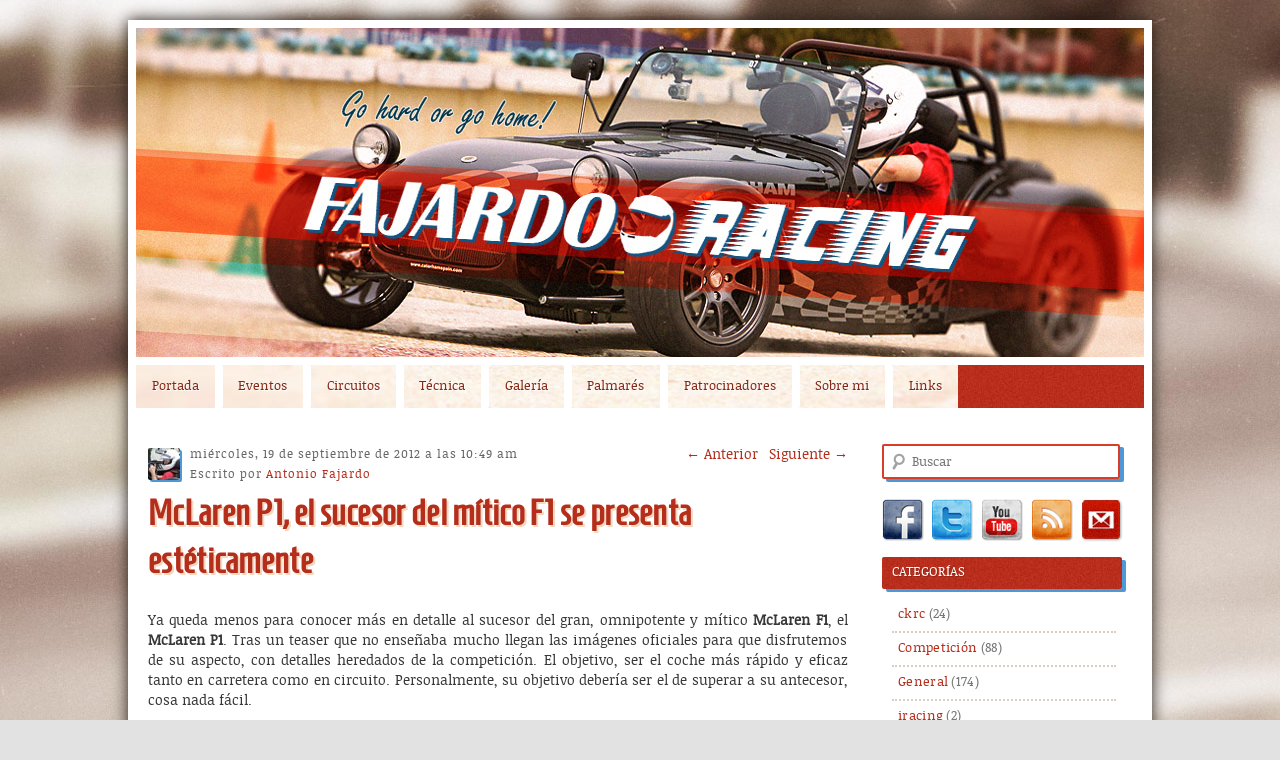

--- FILE ---
content_type: text/html; charset=UTF-8
request_url: https://antoniofajardo.net/3639/mclaren-p1-el-sucesor-del-mitico-f1-se-presenta-esteticamente/
body_size: 14411
content:
<!DOCTYPE html>
<!--[if IE 6]>
<html id="ie6" lang="es">
<![endif]-->
<!--[if IE 7]>
<html id="ie7" lang="es">
<![endif]-->
<!--[if IE 8]>
<html id="ie8" lang="es">
<![endif]-->
<!--[if !(IE 6) | !(IE 7) | !(IE 8)  ]><!-->
<html lang="es">
<!--<![endif]-->
<head>
<meta charset="UTF-8" />
<meta name="viewport" content="width=device-width" />
<title>McLaren P1, el sucesor del mítico F1 se presenta estéticamente | Fajardo-Racing</title>
<link rel="profile" href="https://gmpg.org/xfn/11" />
<link rel="stylesheet" type="text/css" media="all" href="https://antoniofajardo.net/wp-content/themes/FRacing_by_JCVillar/style.css" />
<link rel="pingback" href="https://antoniofajardo.net/xmlrpc.php" />

<meta name='robots' content='max-image-preview:large' />
<link rel='dns-prefetch' href='//stats.wp.com' />
<link rel="alternate" type="application/rss+xml" title="Fajardo-Racing &raquo; Feed" href="https://antoniofajardo.net/feed/" />
<link rel="alternate" type="application/rss+xml" title="Fajardo-Racing &raquo; Feed de los comentarios" href="https://antoniofajardo.net/comments/feed/" />
<link rel="alternate" type="application/rss+xml" title="Fajardo-Racing &raquo; Comentario McLaren P1, el sucesor del mítico F1 se presenta estéticamente del feed" href="https://antoniofajardo.net/3639/mclaren-p1-el-sucesor-del-mitico-f1-se-presenta-esteticamente/feed/" />
<script type="text/javascript">
/* <![CDATA[ */
window._wpemojiSettings = {"baseUrl":"https:\/\/s.w.org\/images\/core\/emoji\/14.0.0\/72x72\/","ext":".png","svgUrl":"https:\/\/s.w.org\/images\/core\/emoji\/14.0.0\/svg\/","svgExt":".svg","source":{"concatemoji":"https:\/\/antoniofajardo.net\/wp-includes\/js\/wp-emoji-release.min.js?ver=6.4.1"}};
/*! This file is auto-generated */
!function(i,n){var o,s,e;function c(e){try{var t={supportTests:e,timestamp:(new Date).valueOf()};sessionStorage.setItem(o,JSON.stringify(t))}catch(e){}}function p(e,t,n){e.clearRect(0,0,e.canvas.width,e.canvas.height),e.fillText(t,0,0);var t=new Uint32Array(e.getImageData(0,0,e.canvas.width,e.canvas.height).data),r=(e.clearRect(0,0,e.canvas.width,e.canvas.height),e.fillText(n,0,0),new Uint32Array(e.getImageData(0,0,e.canvas.width,e.canvas.height).data));return t.every(function(e,t){return e===r[t]})}function u(e,t,n){switch(t){case"flag":return n(e,"\ud83c\udff3\ufe0f\u200d\u26a7\ufe0f","\ud83c\udff3\ufe0f\u200b\u26a7\ufe0f")?!1:!n(e,"\ud83c\uddfa\ud83c\uddf3","\ud83c\uddfa\u200b\ud83c\uddf3")&&!n(e,"\ud83c\udff4\udb40\udc67\udb40\udc62\udb40\udc65\udb40\udc6e\udb40\udc67\udb40\udc7f","\ud83c\udff4\u200b\udb40\udc67\u200b\udb40\udc62\u200b\udb40\udc65\u200b\udb40\udc6e\u200b\udb40\udc67\u200b\udb40\udc7f");case"emoji":return!n(e,"\ud83e\udef1\ud83c\udffb\u200d\ud83e\udef2\ud83c\udfff","\ud83e\udef1\ud83c\udffb\u200b\ud83e\udef2\ud83c\udfff")}return!1}function f(e,t,n){var r="undefined"!=typeof WorkerGlobalScope&&self instanceof WorkerGlobalScope?new OffscreenCanvas(300,150):i.createElement("canvas"),a=r.getContext("2d",{willReadFrequently:!0}),o=(a.textBaseline="top",a.font="600 32px Arial",{});return e.forEach(function(e){o[e]=t(a,e,n)}),o}function t(e){var t=i.createElement("script");t.src=e,t.defer=!0,i.head.appendChild(t)}"undefined"!=typeof Promise&&(o="wpEmojiSettingsSupports",s=["flag","emoji"],n.supports={everything:!0,everythingExceptFlag:!0},e=new Promise(function(e){i.addEventListener("DOMContentLoaded",e,{once:!0})}),new Promise(function(t){var n=function(){try{var e=JSON.parse(sessionStorage.getItem(o));if("object"==typeof e&&"number"==typeof e.timestamp&&(new Date).valueOf()<e.timestamp+604800&&"object"==typeof e.supportTests)return e.supportTests}catch(e){}return null}();if(!n){if("undefined"!=typeof Worker&&"undefined"!=typeof OffscreenCanvas&&"undefined"!=typeof URL&&URL.createObjectURL&&"undefined"!=typeof Blob)try{var e="postMessage("+f.toString()+"("+[JSON.stringify(s),u.toString(),p.toString()].join(",")+"));",r=new Blob([e],{type:"text/javascript"}),a=new Worker(URL.createObjectURL(r),{name:"wpTestEmojiSupports"});return void(a.onmessage=function(e){c(n=e.data),a.terminate(),t(n)})}catch(e){}c(n=f(s,u,p))}t(n)}).then(function(e){for(var t in e)n.supports[t]=e[t],n.supports.everything=n.supports.everything&&n.supports[t],"flag"!==t&&(n.supports.everythingExceptFlag=n.supports.everythingExceptFlag&&n.supports[t]);n.supports.everythingExceptFlag=n.supports.everythingExceptFlag&&!n.supports.flag,n.DOMReady=!1,n.readyCallback=function(){n.DOMReady=!0}}).then(function(){return e}).then(function(){var e;n.supports.everything||(n.readyCallback(),(e=n.source||{}).concatemoji?t(e.concatemoji):e.wpemoji&&e.twemoji&&(t(e.twemoji),t(e.wpemoji)))}))}((window,document),window._wpemojiSettings);
/* ]]> */
</script>

<style id='wp-emoji-styles-inline-css' type='text/css'>

	img.wp-smiley, img.emoji {
		display: inline !important;
		border: none !important;
		box-shadow: none !important;
		height: 1em !important;
		width: 1em !important;
		margin: 0 0.07em !important;
		vertical-align: -0.1em !important;
		background: none !important;
		padding: 0 !important;
	}
</style>
<link rel='stylesheet' id='wp-block-library-css' href='https://antoniofajardo.net/wp-includes/css/dist/block-library/style.min.css?ver=6.4.1' type='text/css' media='all' />
<style id='wp-block-library-inline-css' type='text/css'>
.has-text-align-justify{text-align:justify;}
</style>
<link rel='stylesheet' id='mediaelement-css' href='https://antoniofajardo.net/wp-includes/js/mediaelement/mediaelementplayer-legacy.min.css?ver=4.2.17' type='text/css' media='all' />
<link rel='stylesheet' id='wp-mediaelement-css' href='https://antoniofajardo.net/wp-includes/js/mediaelement/wp-mediaelement.min.css?ver=6.4.1' type='text/css' media='all' />
<style id='classic-theme-styles-inline-css' type='text/css'>
/*! This file is auto-generated */
.wp-block-button__link{color:#fff;background-color:#32373c;border-radius:9999px;box-shadow:none;text-decoration:none;padding:calc(.667em + 2px) calc(1.333em + 2px);font-size:1.125em}.wp-block-file__button{background:#32373c;color:#fff;text-decoration:none}
</style>
<style id='global-styles-inline-css' type='text/css'>
body{--wp--preset--color--black: #000000;--wp--preset--color--cyan-bluish-gray: #abb8c3;--wp--preset--color--white: #ffffff;--wp--preset--color--pale-pink: #f78da7;--wp--preset--color--vivid-red: #cf2e2e;--wp--preset--color--luminous-vivid-orange: #ff6900;--wp--preset--color--luminous-vivid-amber: #fcb900;--wp--preset--color--light-green-cyan: #7bdcb5;--wp--preset--color--vivid-green-cyan: #00d084;--wp--preset--color--pale-cyan-blue: #8ed1fc;--wp--preset--color--vivid-cyan-blue: #0693e3;--wp--preset--color--vivid-purple: #9b51e0;--wp--preset--gradient--vivid-cyan-blue-to-vivid-purple: linear-gradient(135deg,rgba(6,147,227,1) 0%,rgb(155,81,224) 100%);--wp--preset--gradient--light-green-cyan-to-vivid-green-cyan: linear-gradient(135deg,rgb(122,220,180) 0%,rgb(0,208,130) 100%);--wp--preset--gradient--luminous-vivid-amber-to-luminous-vivid-orange: linear-gradient(135deg,rgba(252,185,0,1) 0%,rgba(255,105,0,1) 100%);--wp--preset--gradient--luminous-vivid-orange-to-vivid-red: linear-gradient(135deg,rgba(255,105,0,1) 0%,rgb(207,46,46) 100%);--wp--preset--gradient--very-light-gray-to-cyan-bluish-gray: linear-gradient(135deg,rgb(238,238,238) 0%,rgb(169,184,195) 100%);--wp--preset--gradient--cool-to-warm-spectrum: linear-gradient(135deg,rgb(74,234,220) 0%,rgb(151,120,209) 20%,rgb(207,42,186) 40%,rgb(238,44,130) 60%,rgb(251,105,98) 80%,rgb(254,248,76) 100%);--wp--preset--gradient--blush-light-purple: linear-gradient(135deg,rgb(255,206,236) 0%,rgb(152,150,240) 100%);--wp--preset--gradient--blush-bordeaux: linear-gradient(135deg,rgb(254,205,165) 0%,rgb(254,45,45) 50%,rgb(107,0,62) 100%);--wp--preset--gradient--luminous-dusk: linear-gradient(135deg,rgb(255,203,112) 0%,rgb(199,81,192) 50%,rgb(65,88,208) 100%);--wp--preset--gradient--pale-ocean: linear-gradient(135deg,rgb(255,245,203) 0%,rgb(182,227,212) 50%,rgb(51,167,181) 100%);--wp--preset--gradient--electric-grass: linear-gradient(135deg,rgb(202,248,128) 0%,rgb(113,206,126) 100%);--wp--preset--gradient--midnight: linear-gradient(135deg,rgb(2,3,129) 0%,rgb(40,116,252) 100%);--wp--preset--font-size--small: 13px;--wp--preset--font-size--medium: 20px;--wp--preset--font-size--large: 36px;--wp--preset--font-size--x-large: 42px;--wp--preset--spacing--20: 0.44rem;--wp--preset--spacing--30: 0.67rem;--wp--preset--spacing--40: 1rem;--wp--preset--spacing--50: 1.5rem;--wp--preset--spacing--60: 2.25rem;--wp--preset--spacing--70: 3.38rem;--wp--preset--spacing--80: 5.06rem;--wp--preset--shadow--natural: 6px 6px 9px rgba(0, 0, 0, 0.2);--wp--preset--shadow--deep: 12px 12px 50px rgba(0, 0, 0, 0.4);--wp--preset--shadow--sharp: 6px 6px 0px rgba(0, 0, 0, 0.2);--wp--preset--shadow--outlined: 6px 6px 0px -3px rgba(255, 255, 255, 1), 6px 6px rgba(0, 0, 0, 1);--wp--preset--shadow--crisp: 6px 6px 0px rgba(0, 0, 0, 1);}:where(.is-layout-flex){gap: 0.5em;}:where(.is-layout-grid){gap: 0.5em;}body .is-layout-flow > .alignleft{float: left;margin-inline-start: 0;margin-inline-end: 2em;}body .is-layout-flow > .alignright{float: right;margin-inline-start: 2em;margin-inline-end: 0;}body .is-layout-flow > .aligncenter{margin-left: auto !important;margin-right: auto !important;}body .is-layout-constrained > .alignleft{float: left;margin-inline-start: 0;margin-inline-end: 2em;}body .is-layout-constrained > .alignright{float: right;margin-inline-start: 2em;margin-inline-end: 0;}body .is-layout-constrained > .aligncenter{margin-left: auto !important;margin-right: auto !important;}body .is-layout-constrained > :where(:not(.alignleft):not(.alignright):not(.alignfull)){max-width: var(--wp--style--global--content-size);margin-left: auto !important;margin-right: auto !important;}body .is-layout-constrained > .alignwide{max-width: var(--wp--style--global--wide-size);}body .is-layout-flex{display: flex;}body .is-layout-flex{flex-wrap: wrap;align-items: center;}body .is-layout-flex > *{margin: 0;}body .is-layout-grid{display: grid;}body .is-layout-grid > *{margin: 0;}:where(.wp-block-columns.is-layout-flex){gap: 2em;}:where(.wp-block-columns.is-layout-grid){gap: 2em;}:where(.wp-block-post-template.is-layout-flex){gap: 1.25em;}:where(.wp-block-post-template.is-layout-grid){gap: 1.25em;}.has-black-color{color: var(--wp--preset--color--black) !important;}.has-cyan-bluish-gray-color{color: var(--wp--preset--color--cyan-bluish-gray) !important;}.has-white-color{color: var(--wp--preset--color--white) !important;}.has-pale-pink-color{color: var(--wp--preset--color--pale-pink) !important;}.has-vivid-red-color{color: var(--wp--preset--color--vivid-red) !important;}.has-luminous-vivid-orange-color{color: var(--wp--preset--color--luminous-vivid-orange) !important;}.has-luminous-vivid-amber-color{color: var(--wp--preset--color--luminous-vivid-amber) !important;}.has-light-green-cyan-color{color: var(--wp--preset--color--light-green-cyan) !important;}.has-vivid-green-cyan-color{color: var(--wp--preset--color--vivid-green-cyan) !important;}.has-pale-cyan-blue-color{color: var(--wp--preset--color--pale-cyan-blue) !important;}.has-vivid-cyan-blue-color{color: var(--wp--preset--color--vivid-cyan-blue) !important;}.has-vivid-purple-color{color: var(--wp--preset--color--vivid-purple) !important;}.has-black-background-color{background-color: var(--wp--preset--color--black) !important;}.has-cyan-bluish-gray-background-color{background-color: var(--wp--preset--color--cyan-bluish-gray) !important;}.has-white-background-color{background-color: var(--wp--preset--color--white) !important;}.has-pale-pink-background-color{background-color: var(--wp--preset--color--pale-pink) !important;}.has-vivid-red-background-color{background-color: var(--wp--preset--color--vivid-red) !important;}.has-luminous-vivid-orange-background-color{background-color: var(--wp--preset--color--luminous-vivid-orange) !important;}.has-luminous-vivid-amber-background-color{background-color: var(--wp--preset--color--luminous-vivid-amber) !important;}.has-light-green-cyan-background-color{background-color: var(--wp--preset--color--light-green-cyan) !important;}.has-vivid-green-cyan-background-color{background-color: var(--wp--preset--color--vivid-green-cyan) !important;}.has-pale-cyan-blue-background-color{background-color: var(--wp--preset--color--pale-cyan-blue) !important;}.has-vivid-cyan-blue-background-color{background-color: var(--wp--preset--color--vivid-cyan-blue) !important;}.has-vivid-purple-background-color{background-color: var(--wp--preset--color--vivid-purple) !important;}.has-black-border-color{border-color: var(--wp--preset--color--black) !important;}.has-cyan-bluish-gray-border-color{border-color: var(--wp--preset--color--cyan-bluish-gray) !important;}.has-white-border-color{border-color: var(--wp--preset--color--white) !important;}.has-pale-pink-border-color{border-color: var(--wp--preset--color--pale-pink) !important;}.has-vivid-red-border-color{border-color: var(--wp--preset--color--vivid-red) !important;}.has-luminous-vivid-orange-border-color{border-color: var(--wp--preset--color--luminous-vivid-orange) !important;}.has-luminous-vivid-amber-border-color{border-color: var(--wp--preset--color--luminous-vivid-amber) !important;}.has-light-green-cyan-border-color{border-color: var(--wp--preset--color--light-green-cyan) !important;}.has-vivid-green-cyan-border-color{border-color: var(--wp--preset--color--vivid-green-cyan) !important;}.has-pale-cyan-blue-border-color{border-color: var(--wp--preset--color--pale-cyan-blue) !important;}.has-vivid-cyan-blue-border-color{border-color: var(--wp--preset--color--vivid-cyan-blue) !important;}.has-vivid-purple-border-color{border-color: var(--wp--preset--color--vivid-purple) !important;}.has-vivid-cyan-blue-to-vivid-purple-gradient-background{background: var(--wp--preset--gradient--vivid-cyan-blue-to-vivid-purple) !important;}.has-light-green-cyan-to-vivid-green-cyan-gradient-background{background: var(--wp--preset--gradient--light-green-cyan-to-vivid-green-cyan) !important;}.has-luminous-vivid-amber-to-luminous-vivid-orange-gradient-background{background: var(--wp--preset--gradient--luminous-vivid-amber-to-luminous-vivid-orange) !important;}.has-luminous-vivid-orange-to-vivid-red-gradient-background{background: var(--wp--preset--gradient--luminous-vivid-orange-to-vivid-red) !important;}.has-very-light-gray-to-cyan-bluish-gray-gradient-background{background: var(--wp--preset--gradient--very-light-gray-to-cyan-bluish-gray) !important;}.has-cool-to-warm-spectrum-gradient-background{background: var(--wp--preset--gradient--cool-to-warm-spectrum) !important;}.has-blush-light-purple-gradient-background{background: var(--wp--preset--gradient--blush-light-purple) !important;}.has-blush-bordeaux-gradient-background{background: var(--wp--preset--gradient--blush-bordeaux) !important;}.has-luminous-dusk-gradient-background{background: var(--wp--preset--gradient--luminous-dusk) !important;}.has-pale-ocean-gradient-background{background: var(--wp--preset--gradient--pale-ocean) !important;}.has-electric-grass-gradient-background{background: var(--wp--preset--gradient--electric-grass) !important;}.has-midnight-gradient-background{background: var(--wp--preset--gradient--midnight) !important;}.has-small-font-size{font-size: var(--wp--preset--font-size--small) !important;}.has-medium-font-size{font-size: var(--wp--preset--font-size--medium) !important;}.has-large-font-size{font-size: var(--wp--preset--font-size--large) !important;}.has-x-large-font-size{font-size: var(--wp--preset--font-size--x-large) !important;}
.wp-block-navigation a:where(:not(.wp-element-button)){color: inherit;}
:where(.wp-block-post-template.is-layout-flex){gap: 1.25em;}:where(.wp-block-post-template.is-layout-grid){gap: 1.25em;}
:where(.wp-block-columns.is-layout-flex){gap: 2em;}:where(.wp-block-columns.is-layout-grid){gap: 2em;}
.wp-block-pullquote{font-size: 1.5em;line-height: 1.6;}
</style>
<link rel='stylesheet' id='prettyphoto-css' href='https://antoniofajardo.net/wp-content/plugins/shashin/public/display/prettyphoto/prettyPhoto.css?ver=3.1.5.shashin.3.4.11' type='text/css' media='all' />
<link rel='stylesheet' id='shashinStyle-css' href='https://antoniofajardo.net/wp-content/plugins/shashin/public/display/shashin.css?ver=3.4.11' type='text/css' media='all' />
<link rel='stylesheet' id='social-logos-css' href='https://antoniofajardo.net/wp-content/plugins/jetpack/_inc/social-logos/social-logos.min.css?ver=12.8.2' type='text/css' media='all' />
<link rel='stylesheet' id='jetpack_css-css' href='https://antoniofajardo.net/wp-content/plugins/jetpack/css/jetpack.css?ver=12.8.2' type='text/css' media='all' />
<script type="text/javascript" src="https://antoniofajardo.net/wp-includes/js/jquery/jquery.min.js?ver=3.7.1" id="jquery-core-js"></script>
<script type="text/javascript" src="https://antoniofajardo.net/wp-includes/js/jquery/jquery-migrate.min.js?ver=3.4.1" id="jquery-migrate-js"></script>
<script type="text/javascript" src="https://antoniofajardo.net/wp-content/plugins/shashin/public/display/prettyphoto/jquery.prettyPhoto.js?ver=3.1.5.shashin.3.4.11" id="prettyphoto-js"></script>
<link rel="https://api.w.org/" href="https://antoniofajardo.net/wp-json/" /><link rel="alternate" type="application/json" href="https://antoniofajardo.net/wp-json/wp/v2/posts/3639" /><link rel="EditURI" type="application/rsd+xml" title="RSD" href="https://antoniofajardo.net/xmlrpc.php?rsd" />
<link rel="canonical" href="https://antoniofajardo.net/3639/mclaren-p1-el-sucesor-del-mitico-f1-se-presenta-esteticamente/" />
<link rel='shortlink' href='https://antoniofajardo.net/?p=3639' />
<link rel="alternate" type="application/json+oembed" href="https://antoniofajardo.net/wp-json/oembed/1.0/embed?url=https%3A%2F%2Fantoniofajardo.net%2F3639%2Fmclaren-p1-el-sucesor-del-mitico-f1-se-presenta-esteticamente%2F" />
<link rel="alternate" type="text/xml+oembed" href="https://antoniofajardo.net/wp-json/oembed/1.0/embed?url=https%3A%2F%2Fantoniofajardo.net%2F3639%2Fmclaren-p1-el-sucesor-del-mitico-f1-se-presenta-esteticamente%2F&#038;format=xml" />
	<style>img#wpstats{display:none}</style>
		
<!-- Jetpack Open Graph Tags -->
<meta property="og:type" content="article" />
<meta property="og:title" content="McLaren P1, el sucesor del mítico F1 se presenta estéticamente" />
<meta property="og:url" content="https://antoniofajardo.net/3639/mclaren-p1-el-sucesor-del-mitico-f1-se-presenta-esteticamente/" />
<meta property="og:description" content="Ya queda menos para conocer más en detalle al sucesor del gran, omnipotente y mítico McLaren F1, el McLaren P1. Tras un teaser que no enseñaba mucho llegan las imágenes oficiales para que disfrutem…" />
<meta property="article:published_time" content="2012-09-19T08:49:15+00:00" />
<meta property="article:modified_time" content="2012-09-19T08:49:15+00:00" />
<meta property="og:site_name" content="Fajardo-Racing" />
<meta property="og:image" content="https://s0.wp.com/i/blank.jpg" />
<meta property="og:image:alt" content="" />
<meta property="og:locale" content="es_ES" />
<meta name="twitter:text:title" content="McLaren P1, el sucesor del mítico F1 se presenta estéticamente" />
<meta name="twitter:card" content="summary" />

<!-- End Jetpack Open Graph Tags -->
</head>

<body class="post-template-default single single-post postid-3639 single-format-standard singular two-column right-sidebar">
<div id="maincontent">
<div id="page" class="hfeed cf">
	<header id="branding" role="banner" class="cf">
			<a href="https://antoniofajardo.net/" title="Fajardo-Racing" rel="home">
            <hgroup>
				<h1 id="site-title"><span>Fajardo-Racing</span></h1>
				<h2 id="site-description"></h2>
			</hgroup></a>
			<nav id="access" role="navigation">
				<h3 class="assistive-text">Main menu</h3>
								<div class="skip-link"><a class="assistive-text" href="#content" title="Skip to primary content">Skip to primary content</a></div>
				<div class="skip-link"><a class="assistive-text" href="#secondary" title="Skip to secondary content">Skip to secondary content</a></div>
								<div class="menu"><ul>
<li ><a href="https://antoniofajardo.net/">Portada</a></li><li class="page_item page-item-1173"><a href="https://antoniofajardo.net/eventos/">Eventos</a></li>
<li class="page_item page-item-50 page_item_has_children"><a href="https://antoniofajardo.net/circuitos/">Circuitos</a>
<ul class='children'>
	<li class="page_item page-item-627 page_item_has_children"><a href="https://antoniofajardo.net/circuitos/andalucia/">Andalucía</a>
	<ul class='children'>
		<li class="page_item page-item-984"><a href="https://antoniofajardo.net/circuitos/andalucia/formula-karting-granada/">Fórmula Karting Granada</a></li>
	</ul>
</li>
	<li class="page_item page-item-648"><a href="https://antoniofajardo.net/circuitos/aragon/">Aragón</a></li>
	<li class="page_item page-item-662"><a href="https://antoniofajardo.net/circuitos/asturias/">Asturias</a></li>
	<li class="page_item page-item-659"><a href="https://antoniofajardo.net/circuitos/cantabria/">Cantabria</a></li>
	<li class="page_item page-item-604 page_item_has_children"><a href="https://antoniofajardo.net/circuitos/castilla_la_mancha/">Castilla la Mancha</a>
	<ul class='children'>
		<li class="page_item page-item-590"><a href="https://antoniofajardo.net/circuitos/castilla_la_mancha/karting-cabanillas/">Karting Cabanillas</a></li>
		<li class="page_item page-item-1778"><a href="https://antoniofajardo.net/circuitos/castilla_la_mancha/karting-club-de-carreras/">Karting Club de Carreras</a></li>
	</ul>
</li>
	<li class="page_item page-item-615 page_item_has_children"><a href="https://antoniofajardo.net/circuitos/castilla_leon/">Castilla León</a>
	<ul class='children'>
		<li class="page_item page-item-447"><a href="https://antoniofajardo.net/circuitos/castilla_leon/centro-de-ocio-luis-miguel/">Centro de Ocio Luis Miguel</a></li>
	</ul>
</li>
	<li class="page_item page-item-640"><a href="https://antoniofajardo.net/circuitos/cataluna/">Cataluña</a></li>
	<li class="page_item page-item-637"><a href="https://antoniofajardo.net/circuitos/comunidad_valenciana/">Comunidad Valenciana</a></li>
	<li class="page_item page-item-634"><a href="https://antoniofajardo.net/circuitos/estremadura/">Estremadura</a></li>
	<li class="page_item page-item-665"><a href="https://antoniofajardo.net/circuitos/galicia/">Galicia</a></li>
	<li class="page_item page-item-644"><a href="https://antoniofajardo.net/circuitos/baleares/">Islas Baleares</a></li>
	<li class="page_item page-item-668"><a href="https://antoniofajardo.net/circuitos/canarias/">Islas Canarias</a></li>
	<li class="page_item page-item-653"><a href="https://antoniofajardo.net/circuitos/la_rioja/">La Rioja</a></li>
	<li class="page_item page-item-567 page_item_has_children"><a href="https://antoniofajardo.net/circuitos/madrid/">Madrid</a>
	<ul class='children'>
		<li class="page_item page-item-701"><a href="https://antoniofajardo.net/circuitos/madrid/carlos-sainz-center-las-rozas/">Carlos Sainz Center Las Rozas</a></li>
		<li class="page_item page-item-695"><a href="https://antoniofajardo.net/circuitos/madrid/formula-0/">Fórmula 0</a></li>
		<li class="page_item page-item-1609"><a href="https://antoniofajardo.net/circuitos/madrid/karting-asupark/">Karting Asupark</a></li>
		<li class="page_item page-item-678"><a href="https://antoniofajardo.net/circuitos/madrid/karting-burgueno/">Karting Burgueño</a></li>
		<li class="page_item page-item-1614"><a href="https://antoniofajardo.net/circuitos/madrid/karting-los-santos-de-la-humosa/">Karting Los santos de la Humosa</a></li>
		<li class="page_item page-item-1599"><a href="https://antoniofajardo.net/circuitos/madrid/karting-montoya/">Karting Montoya</a></li>
		<li class="page_item page-item-673"><a href="https://antoniofajardo.net/circuitos/madrid/karting_soto/">Karting Soto</a></li>
		<li class="page_item page-item-1603"><a href="https://antoniofajardo.net/circuitos/madrid/karting-torrejon/">Karting Torrejón</a></li>
	</ul>
</li>
	<li class="page_item page-item-630"><a href="https://antoniofajardo.net/circuitos/murcia/">Murcia</a></li>
	<li class="page_item page-item-650"><a href="https://antoniofajardo.net/circuitos/navarra/">Navarra</a></li>
	<li class="page_item page-item-656"><a href="https://antoniofajardo.net/circuitos/pais-vasco/">País Vasco</a></li>
</ul>
</li>
<li class="page_item page-item-354 page_item_has_children"><a href="https://antoniofajardo.net/tecnica_conduccion/">Técnica</a>
<ul class='children'>
	<li class="page_item page-item-1066"><a href="https://antoniofajardo.net/tecnica_conduccion/analisis-de-las-rpm/">Análisis de las RPM</a></li>
	<li class="page_item page-item-1579"><a href="https://antoniofajardo.net/tecnica_conduccion/consejos-para-la-conduccion-con-mal-tiempo/">Consejos para la conducción con mal tiempo</a></li>
	<li class="page_item page-item-850"><a href="https://antoniofajardo.net/tecnica_conduccion/introduccion-a-la-adquisicion-de-datos/">Introducción a la Adquisición de Datos</a></li>
	<li class="page_item page-item-1095"><a href="https://antoniofajardo.net/tecnica_conduccion/neumaticos/">Neumáticos</a></li>
	<li class="page_item page-item-489"><a href="https://antoniofajardo.net/tecnica_conduccion/trazado-de-curvas-basico/">Trazado de curvas (básico)</a></li>
</ul>
</li>
<li class="page_item page-item-45"><a href="https://antoniofajardo.net/galeria/">Galería</a></li>
<li class="page_item page-item-46"><a href="https://antoniofajardo.net/palmares/">Palmarés</a></li>
<li class="page_item page-item-5"><a href="https://antoniofajardo.net/patrocinadores/">Patrocinadores</a></li>
<li class="page_item page-item-4"><a href="https://antoniofajardo.net/acerca-de/">Sobre mi</a></li>
<li class="page_item page-item-12"><a href="https://antoniofajardo.net/links/">Links</a></li>
</ul></div>
			</nav><!-- #access -->
	</header><!-- #branding -->


	<div id="main" class="cf">
		<div id="primary">
			<div id="content" role="main">

				
					<nav id="nav-single">
						<h3 class="assistive-text">Post navigation</h3>
						<span class="nav-previous"><a href="https://antoniofajardo.net/3631/probamos-el-nuevo-circuito-de-karting-del-jarama/" rel="prev"><span class="meta-nav">&larr;</span> Anterior</a></span>
						<span class="nav-next"><a href="https://antoniofajardo.net/3636/peugeot-3008-hybrid4-a-pruebaiiii/" rel="next">Siguiente <span class="meta-nav">&rarr;</span></a></span>
					</nav><!-- #nav-single -->

					
<article id="post-3639" class="post-3639 post type-post status-publish format-standard hentry category-mclaren tag-mclaren-f1 tag-mclaren-p1 tag-salon-de-paris">
	<header class="entry-header">
		<h1 class="entry-title">McLaren P1, el sucesor del mítico F1 se presenta estéticamente</h1>

				<div class="entry-meta">
			<img src="https://antoniofajardo.net/wp-content/themes/FRacing_by_JCVillar/images/Antonio Fajardo.jpg" alt="" /><div><small>miércoles, 19 de septiembre de 2012 a las 10:49 am</small><p>Escrito por <span class="by-author"><span class="author vcard"><a class="url fn n" href="https://antoniofajardo.net/author/antoniofajardo/" title="Ver todos los articulos de Antonio Fajardo" rel="author">Antonio Fajardo</a></span></span><p></div>		</div><!-- .entry-meta -->
			</header><!-- .entry-header -->

	<div class="entry-content">
		<p style="text-align: justify;">Ya queda menos para conocer más en detalle al sucesor del gran, omnipotente y mítico <strong>McLaren F1</strong>, el<strong> McLaren P1</strong>. Tras un teaser que no enseñaba mucho llegan las imágenes oficiales para que disfrutemos de su aspecto, con detalles heredados de la competición. El objetivo, ser el coche más rápido y eficaz tanto en carretera como en circuito. Personalmente, su objetivo debería ser el de superar a su antecesor, cosa nada fácil.</p>
<p style="text-align: justify;"><div class="shashinPhotoGroups"><div class="shashinThumbnailsTable" id="shashinGroup_1_1" style="margin-left: auto; margin-right: auto;">
<div class="shashinCaption"></div>
<div class="shashinTableRow">
<div class="shashinTableCell" data-original_width="100%" style=" width: 100%; max-width: 690px;"><div class="shashinThumbnailWrapper"><a href="https://lh4.googleusercontent.com/-0443LsVH99M/UFmEz-SvJDI/AAAAAAAABzo/kKgBmQlFUbE/mclaren_p1_frontal.jpg?imgmax=1024" id="shashinThumbnailLink_1" data-ShashinPhoto="3821" rel="shashinPrettyPhoto[1]"><img decoding="async" src="https://lh4.googleusercontent.com/-0443LsVH99M/UFmEz-SvJDI/AAAAAAAABzo/kKgBmQlFUbE/mclaren_p1_frontal.jpg?imgmax=720" alt="" width="690" class="shashinThumbnailImage" id="shashinThumbnailImage_1" /></a><div class="shashinPrettyphotoCaptionWrapper" id="shashinPrettyphotoCaption_1">
<div class="shashinPrettyPhotoCaption">
<div class="shashinLinkToOriginalPhoto"><a href="https://picasaweb.google.com/102712572622725757640/McLarenP1#5789804824391263282">View at Picasa</a></div>
</div></div>

</div></div>
</div><div class="shashinTableRowClear">&nbsp;</div>
<div class="shashinCaptionBottom shashinCaption"></div>
</div>
</div>
</p>
<p style="text-align: justify;">Para ver las otras dos imágenes entra al artículo.</p>
<p style="text-align: justify;"><span id="more-3639"></span></p>
<p style="text-align: justify;"><div class="shashinPhotoGroups"><div class="shashinThumbnailsTable" id="shashinGroup_2_2" style="margin-left: auto; margin-right: auto;">
<div class="shashinCaption"></div>
<div class="shashinTableRow">
<div class="shashinTableCell" data-original_width="100%" style=" width: 100%; max-width: 690px;"><div class="shashinThumbnailWrapper"><a href="https://lh4.googleusercontent.com/-BCqGqpeVAKE/UFmEz5jjRDI/AAAAAAAABzs/c_7hJlaGEBA/mclaren_p1_lateral.jpg?imgmax=1024" id="shashinThumbnailLink_2" data-ShashinPhoto="3822" rel="shashinPrettyPhoto[2]"><img decoding="async" src="https://lh4.googleusercontent.com/-BCqGqpeVAKE/UFmEz5jjRDI/AAAAAAAABzs/c_7hJlaGEBA/mclaren_p1_lateral.jpg?imgmax=720" alt="" width="690" class="shashinThumbnailImage" id="shashinThumbnailImage_2" /></a><div class="shashinPrettyphotoCaptionWrapper" id="shashinPrettyphotoCaption_2">
<div class="shashinPrettyPhotoCaption">
<div class="shashinLinkToOriginalPhoto"><a href="https://picasaweb.google.com/102712572622725757640/McLarenP1#5789804823119610930">View at Picasa</a></div>
</div></div>

</div></div>
</div><div class="shashinTableRowClear">&nbsp;</div>
<div class="shashinCaptionBottom shashinCaption"></div>
</div>
</div>
</p>
<p style="text-align: justify;"><div class="shashinPhotoGroups"><div class="shashinThumbnailsTable" id="shashinGroup_3_3" style="margin-left: auto; margin-right: auto;">
<div class="shashinCaption"></div>
<div class="shashinTableRow">
<div class="shashinTableCell" data-original_width="100%" style=" width: 100%; max-width: 690px;"><div class="shashinThumbnailWrapper"><a href="https://lh3.googleusercontent.com/-quO41D2hfBM/UFmEzqbPUxI/AAAAAAAABzk/GYGPAIVycG8/mclaren_p1_trasera.jpg?imgmax=1024" id="shashinThumbnailLink_3" data-ShashinPhoto="3823" rel="shashinPrettyPhoto[3]"><img decoding="async" src="https://lh3.googleusercontent.com/-quO41D2hfBM/UFmEzqbPUxI/AAAAAAAABzk/GYGPAIVycG8/mclaren_p1_trasera.jpg?imgmax=720" alt="" width="690" class="shashinThumbnailImage" id="shashinThumbnailImage_3" /></a><div class="shashinPrettyphotoCaptionWrapper" id="shashinPrettyphotoCaption_3">
<div class="shashinPrettyPhotoCaption">
<div class="shashinLinkToOriginalPhoto"><a href="https://picasaweb.google.com/102712572622725757640/McLarenP1#5789804819058217746">View at Picasa</a></div>
</div></div>

</div></div>
</div><div class="shashinTableRowClear">&nbsp;</div>
<div class="shashinCaptionBottom shashinCaption"></div>
</div>
</div>
</p>
<div class="sharedaddy sd-sharing-enabled"><div class="robots-nocontent sd-block sd-social sd-social-icon-text sd-sharing"><h3 class="sd-title">Comparte:</h3><div class="sd-content"><ul><li class="share-facebook"><a rel="nofollow noopener noreferrer" data-shared="sharing-facebook-3639" class="share-facebook sd-button share-icon" href="https://antoniofajardo.net/3639/mclaren-p1-el-sucesor-del-mitico-f1-se-presenta-esteticamente/?share=facebook" target="_blank" title="Haz clic para compartir en Facebook" ><span>Facebook</span></a></li><li class="share-twitter"><a rel="nofollow noopener noreferrer" data-shared="sharing-twitter-3639" class="share-twitter sd-button share-icon" href="https://antoniofajardo.net/3639/mclaren-p1-el-sucesor-del-mitico-f1-se-presenta-esteticamente/?share=twitter" target="_blank" title="Haz clic para compartir en Twitter" ><span>Twitter</span></a></li><li class="share-linkedin"><a rel="nofollow noopener noreferrer" data-shared="sharing-linkedin-3639" class="share-linkedin sd-button share-icon" href="https://antoniofajardo.net/3639/mclaren-p1-el-sucesor-del-mitico-f1-se-presenta-esteticamente/?share=linkedin" target="_blank" title="Haz clic para compartir en LinkedIn" ><span>LinkedIn</span></a></li><li class="share-email"><a rel="nofollow noopener noreferrer" data-shared="" class="share-email sd-button share-icon" href="/cdn-cgi/l/email-protection#[base64]" target="_blank" title="Haz clic para enviar un enlace por correo electrónico a un amigo" data-email-share-error-title="¿Tienes un correo electrónico configurado?" data-email-share-error-text="Si tienes problemas al compartir por correo electrónico, es posible que sea porque no tengas un correo electrónico configurado en tu navegador. Puede que tengas que crear un nuevo correo electrónico tú mismo." data-email-share-nonce="ab10d473a7" data-email-share-track-url="https://antoniofajardo.net/3639/mclaren-p1-el-sucesor-del-mitico-f1-se-presenta-esteticamente/?share=email"><span>Correo electrónico</span></a></li><li class="share-end"></li></ul></div></div></div>			</div><!-- .entry-content -->

	<footer class="entry-meta">
								            <div class="categorias">
                <span class="cat-links">
                    <span class="entry-utility-prep entry-utility-prep-cat-links">Categorías:</span> <a href="https://antoniofajardo.net/category/marcas/mclaren/" rel="category tag">McLaren</a>                </span>
            </div>
										            <div class="tags">
                <span class="tag-links">
                    <span class="entry-utility-prep entry-utility-prep-tag-links">Etiquetas:</span> <a href="https://antoniofajardo.net/tag/mclaren-f1/" rel="tag">McLaren F1</a>, <a href="https://antoniofajardo.net/tag/mclaren-p1/" rel="tag">McLaren P1</a>, <a href="https://antoniofajardo.net/tag/salon-de-paris/" rel="tag">salón de parís</a>                </span>
            </div>
						
					
	</footer><!-- .entry-meta -->
</article><!-- #post-3639 -->
                    
						<div id="comments">
	
	
			<h2 id="comments-title">
			One thought on &ldquo;<span>McLaren P1, el sucesor del mítico F1 se presenta estéticamente</span>&rdquo;		</h2>

		
		<ol class="commentlist">
				<li class="post pingback">
		<p>Pingback: <a href="http://bitacoras.com/anotaciones/mclaren-p1-el-sucesor-del-mitico-f1-se-presenta-esteticamente/29831045" class="url" rel="ugc external nofollow">Bitacoras.com</a></p>
	</li><!-- #comment-## -->
		</ol>

		
	
		<div id="respond" class="comment-respond">
		<h3 id="reply-title" class="comment-reply-title">Deja una respuesta</h3><form action="https://antoniofajardo.net/wp-comments-post.php" method="post" id="commentform" class="comment-form"><p class="comment-notes"><span id="email-notes">Tu dirección de correo electrónico no será publicada.</span> <span class="required-field-message">Los campos obligatorios están marcados con <span class="required">*</span></span></p><p class="comment-form-comment"><label for="comment">Comentario <span class="required">*</span></label> <textarea id="comment" name="comment" cols="45" rows="8" maxlength="65525" required="required"></textarea></p><p class="comment-form-author"><label for="author">Nombre</label> <input id="author" name="author" type="text" value="" size="30" maxlength="245" autocomplete="name" /></p>
<p class="comment-form-email"><label for="email">Correo electrónico</label> <input id="email" name="email" type="text" value="" size="30" maxlength="100" aria-describedby="email-notes" autocomplete="email" /></p>
<p class="comment-form-url"><label for="url">Web</label> <input id="url" name="url" type="text" value="" size="30" maxlength="200" autocomplete="url" /></p>
<p class="form-submit"><input name="submit" type="submit" id="submit" class="submit" value="Publicar el comentario" /> <input type='hidden' name='comment_post_ID' value='3639' id='comment_post_ID' />
<input type='hidden' name='comment_parent' id='comment_parent' value='0' />
</p><p style="display: none;"><input type="hidden" id="akismet_comment_nonce" name="akismet_comment_nonce" value="bc959d7f8b" /></p><p style="display: none !important;"><label>&#916;<textarea name="ak_hp_textarea" cols="45" rows="8" maxlength="100"></textarea></label><input type="hidden" id="ak_js_1" name="ak_js" value="108"/><script data-cfasync="false" src="/cdn-cgi/scripts/5c5dd728/cloudflare-static/email-decode.min.js"></script><script>document.getElementById( "ak_js_1" ).setAttribute( "value", ( new Date() ).getTime() );</script></p></form>	</div><!-- #respond -->
	<p class="akismet_comment_form_privacy_notice">Este sitio usa Akismet para reducir el spam. <a href="https://akismet.com/privacy/" target="_blank" rel="nofollow noopener">Aprende cómo se procesan los datos de tus comentarios</a>.</p>
</div><!-- #comments -->

				
			</div><!-- #content -->
		</div><!-- #primary -->
		<div id="secondary" class="widget-area" role="complementary">
				<form method="get" id="searchform" action="https://antoniofajardo.net/">
		<label for="s" class="assistive-text">Buscar</label>
		<input type="text" class="field" name="s" id="s" placeholder="Buscar" />
		<input type="submit" class="submit" name="submit" id="searchsubmit" value="Buscar" />
	</form>
            <div class="social">
				<a href="https://www.facebook.com/pages/Fajardo-Racing/357076101118" target="_blank" class="fb"></a>
				<a href="https://twitter.com/FajardoRacing" target="_blank" class="tw"></a>
				<a href="https://www.youtube.com/user/Jules1985" target="_blank" class="yt"></a>
				<a href="http://www.antoniofajardo.net/feed/" target="_blank" class="rs"></a>
				<a href="/cdn-cgi/l/email-protection#ea8b849e85848385aa8b849e858483858c8b808b988e85c4848f9e" class="gm"></a>
			</div>
			<aside id="categories-5" class="widget widget_categories"><h3 class="widget-title">Categorías</h3>
			<ul>
					<li class="cat-item cat-item-7"><a href="https://antoniofajardo.net/category/ckrc/">ckrc</a> (24)
</li>
	<li class="cat-item cat-item-282"><a href="https://antoniofajardo.net/category/competicion-2/">Competición</a> (88)
</li>
	<li class="cat-item cat-item-3"><a href="https://antoniofajardo.net/category/general/">General</a> (174)
</li>
	<li class="cat-item cat-item-216"><a href="https://antoniofajardo.net/category/iracing/">iracing</a> (2)
</li>
	<li class="cat-item cat-item-603"><a href="https://antoniofajardo.net/category/karting/">karting</a> (3)
</li>
	<li class="cat-item cat-item-280"><a href="https://antoniofajardo.net/category/marcas/">Marcas</a> (117)
<ul class='children'>
	<li class="cat-item cat-item-305"><a href="https://antoniofajardo.net/category/marcas/abarth/">Abarth</a> (6)
</li>
	<li class="cat-item cat-item-291"><a href="https://antoniofajardo.net/category/marcas/alfa-romeo-marcas/">Alfa Romeo</a> (6)
</li>
	<li class="cat-item cat-item-464"><a href="https://antoniofajardo.net/category/marcas/aspid/">Aspid</a> (1)
</li>
	<li class="cat-item cat-item-290"><a href="https://antoniofajardo.net/category/marcas/aston-martin/">Aston Martin</a> (3)
</li>
	<li class="cat-item cat-item-327"><a href="https://antoniofajardo.net/category/marcas/audi-marcas/">Audi</a> (4)
</li>
	<li class="cat-item cat-item-301"><a href="https://antoniofajardo.net/category/marcas/bmw/">bmw</a> (9)
</li>
	<li class="cat-item cat-item-319"><a href="https://antoniofajardo.net/category/marcas/bugatti/">bugatti</a> (1)
</li>
	<li class="cat-item cat-item-330"><a href="https://antoniofajardo.net/category/marcas/chevrolet/">Chevrolet</a> (3)
</li>
	<li class="cat-item cat-item-501"><a href="https://antoniofajardo.net/category/marcas/citroen/">Citroën</a> (3)
</li>
	<li class="cat-item cat-item-317"><a href="https://antoniofajardo.net/category/marcas/dodge/">Dodge</a> (1)
</li>
	<li class="cat-item cat-item-618"><a href="https://antoniofajardo.net/category/marcas/ferrari/">Ferrari</a> (1)
</li>
	<li class="cat-item cat-item-304"><a href="https://antoniofajardo.net/category/marcas/fiat/">Fiat</a> (3)
</li>
	<li class="cat-item cat-item-328"><a href="https://antoniofajardo.net/category/marcas/ford-marcas/">Ford</a> (4)
</li>
	<li class="cat-item cat-item-537"><a href="https://antoniofajardo.net/category/marcas/ginetta/">Ginetta</a> (1)
</li>
	<li class="cat-item cat-item-542"><a href="https://antoniofajardo.net/category/marcas/honda-marcas/">Honda</a> (5)
</li>
	<li class="cat-item cat-item-373"><a href="https://antoniofajardo.net/category/marcas/jaguar/">Jaguar</a> (1)
</li>
	<li class="cat-item cat-item-452"><a href="https://antoniofajardo.net/category/marcas/kia/">Kia</a> (4)
</li>
	<li class="cat-item cat-item-467"><a href="https://antoniofajardo.net/category/marcas/lamborghini/">Lamborghini</a> (2)
</li>
	<li class="cat-item cat-item-382"><a href="https://antoniofajardo.net/category/marcas/lexus/">Lexus</a> (4)
</li>
	<li class="cat-item cat-item-333"><a href="https://antoniofajardo.net/category/marcas/maserati/">Maserati</a> (1)
</li>
	<li class="cat-item cat-item-412"><a href="https://antoniofajardo.net/category/marcas/mazda/">Mazda</a> (5)
</li>
	<li class="cat-item cat-item-511"><a href="https://antoniofajardo.net/category/marcas/mclaren/">McLaren</a> (1)
</li>
	<li class="cat-item cat-item-331"><a href="https://antoniofajardo.net/category/marcas/mercedes/">Mercedes</a> (3)
</li>
	<li class="cat-item cat-item-300"><a href="https://antoniofajardo.net/category/marcas/mini-marcas/">Mini</a> (6)
</li>
	<li class="cat-item cat-item-332"><a href="https://antoniofajardo.net/category/marcas/mitsubishi/">Mitsubishi</a> (6)
</li>
	<li class="cat-item cat-item-285"><a href="https://antoniofajardo.net/category/marcas/nissan-marcas/">Nissan</a> (11)
</li>
	<li class="cat-item cat-item-393"><a href="https://antoniofajardo.net/category/marcas/peugeot/">Peugeot</a> (17)
</li>
	<li class="cat-item cat-item-281"><a href="https://antoniofajardo.net/category/marcas/porsche-marcas/">Porsche</a> (9)
</li>
	<li class="cat-item cat-item-478"><a href="https://antoniofajardo.net/category/marcas/radical/">Radical</a> (1)
</li>
	<li class="cat-item cat-item-298"><a href="https://antoniofajardo.net/category/marcas/renault/">Renault</a> (4)
</li>
	<li class="cat-item cat-item-329"><a href="https://antoniofajardo.net/category/marcas/seat/">Seat</a> (2)
</li>
	<li class="cat-item cat-item-409"><a href="https://antoniofajardo.net/category/marcas/skoda/">Skoda</a> (1)
</li>
	<li class="cat-item cat-item-212"><a href="https://antoniofajardo.net/category/marcas/subaru/">subaru</a> (6)
</li>
	<li class="cat-item cat-item-557"><a href="https://antoniofajardo.net/category/marcas/suzuki/">suzuki</a> (2)
</li>
	<li class="cat-item cat-item-425"><a href="https://antoniofajardo.net/category/marcas/tesla/">Tesla</a> (4)
</li>
	<li class="cat-item cat-item-324"><a href="https://antoniofajardo.net/category/marcas/toyota-marcas/">Toyota</a> (12)
</li>
	<li class="cat-item cat-item-326"><a href="https://antoniofajardo.net/category/marcas/volkswagen/">Volkswagen</a> (11)
</li>
</ul>
</li>
	<li class="cat-item cat-item-213"><a href="https://antoniofajardo.net/category/motorfull/">motorfull</a> (5)
</li>
	<li class="cat-item cat-item-144"><a href="https://antoniofajardo.net/category/neumaticos/">neumaticos</a> (1)
</li>
	<li class="cat-item cat-item-575"><a href="https://antoniofajardo.net/category/patrocinadores/">Patrocinadores</a> (1)
</li>
	<li class="cat-item cat-item-219"><a href="https://antoniofajardo.net/category/pruebas/">Pruebas</a> (36)
</li>
	<li class="cat-item cat-item-293"><a href="https://antoniofajardo.net/category/seguridad-vial/">seguridad vial</a> (13)
</li>
	<li class="cat-item cat-item-15"><a href="https://antoniofajardo.net/category/conduccion/">Técnicas de conducción</a> (12)
</li>
	<li class="cat-item cat-item-1"><a href="https://antoniofajardo.net/category/uncategorized/">Uncategorized</a> (14)
</li>
	<li class="cat-item cat-item-289"><a href="https://antoniofajardo.net/category/video-2/">vídeo</a> (60)
</li>
	<li class="cat-item cat-item-357"><a href="https://antoniofajardo.net/category/videojuegos/">videojuegos</a> (2)
</li>
			</ul>

			</aside><aside id="tag_cloud-4" class="widget widget_tag_cloud"><h3 class="widget-title">nube de tags</h3><div class="tagcloud"><a href="https://antoniofajardo.net/tag/2010/" class="tag-cloud-link tag-link-114 tag-link-position-1" style="font-size: 14.935779816514pt;" aria-label="2010 (20 elementos)">2010</a>
<a href="https://antoniofajardo.net/tag/2011/" class="tag-cloud-link tag-link-234 tag-link-position-2" style="font-size: 10.825688073394pt;" aria-label="2011 (9 elementos)">2011</a>
<a href="https://antoniofajardo.net/tag/amateur/" class="tag-cloud-link tag-link-49 tag-link-position-3" style="font-size: 16.605504587156pt;" aria-label="amateur (27 elementos)">amateur</a>
<a href="https://antoniofajardo.net/tag/antonio/" class="tag-cloud-link tag-link-4 tag-link-position-4" style="font-size: 13.779816513761pt;" aria-label="antonio (16 elementos)">antonio</a>
<a href="https://antoniofajardo.net/tag/antonio-fajardo/" class="tag-cloud-link tag-link-36 tag-link-position-5" style="font-size: 22pt;" aria-label="antonio fajardo (73 elementos)">antonio fajardo</a>
<a href="https://antoniofajardo.net/tag/burgueno/" class="tag-cloud-link tag-link-5 tag-link-position-6" style="font-size: 8pt;" aria-label="burgueño (5 elementos)">burgueño</a>
<a href="https://antoniofajardo.net/tag/cabanillas/" class="tag-cloud-link tag-link-16 tag-link-position-7" style="font-size: 12.238532110092pt;" aria-label="CABANILLAS (12 elementos)">CABANILLAS</a>
<a href="https://antoniofajardo.net/tag/campeonato/" class="tag-cloud-link tag-link-6 tag-link-position-8" style="font-size: 15.449541284404pt;" aria-label="campeonato (22 elementos)">campeonato</a>
<a href="https://antoniofajardo.net/tag/carrera-de-resistencia/" class="tag-cloud-link tag-link-238 tag-link-position-9" style="font-size: 8.8990825688073pt;" aria-label="carrera de resistencia (6 elementos)">carrera de resistencia</a>
<a href="https://antoniofajardo.net/tag/championship/" class="tag-cloud-link tag-link-23 tag-link-position-10" style="font-size: 12.238532110092pt;" aria-label="championship (12 elementos)">championship</a>
<a href="https://antoniofajardo.net/tag/ckrc/" class="tag-cloud-link tag-link-597 tag-link-position-11" style="font-size: 15.192660550459pt;" aria-label="ckrc (21 elementos)">ckrc</a>
<a href="https://antoniofajardo.net/tag/colm/" class="tag-cloud-link tag-link-11 tag-link-position-12" style="font-size: 8pt;" aria-label="COLM (5 elementos)">COLM</a>
<a href="https://antoniofajardo.net/tag/competicion/" class="tag-cloud-link tag-link-37 tag-link-position-13" style="font-size: 11.853211009174pt;" aria-label="competicion (11 elementos)">competicion</a>
<a href="https://antoniofajardo.net/tag/dgt/" class="tag-cloud-link tag-link-354 tag-link-position-14" style="font-size: 8.8990825688073pt;" aria-label="DGT (6 elementos)">DGT</a>
<a href="https://antoniofajardo.net/tag/drivex/" class="tag-cloud-link tag-link-77 tag-link-position-15" style="font-size: 12.752293577982pt;" aria-label="drivex (13 elementos)">drivex</a>
<a href="https://antoniofajardo.net/tag/endurance/" class="tag-cloud-link tag-link-54 tag-link-position-16" style="font-size: 9.5412844036697pt;" aria-label="endurance (7 elementos)">endurance</a>
<a href="https://antoniofajardo.net/tag/escuela-espanola-de-pilotos/" class="tag-cloud-link tag-link-406 tag-link-position-17" style="font-size: 12.752293577982pt;" aria-label="escuela española de pilotos (13 elementos)">escuela española de pilotos</a>
<a href="https://antoniofajardo.net/tag/fajardo/" class="tag-cloud-link tag-link-8 tag-link-position-18" style="font-size: 17.376146788991pt;" aria-label="fajardo (31 elementos)">fajardo</a>
<a href="https://antoniofajardo.net/tag/formula-1/" class="tag-cloud-link tag-link-294 tag-link-position-19" style="font-size: 9.5412844036697pt;" aria-label="Fórmula 1 (7 elementos)">Fórmula 1</a>
<a href="https://antoniofajardo.net/tag/gopro/" class="tag-cloud-link tag-link-492 tag-link-position-20" style="font-size: 8.8990825688073pt;" aria-label="gopro (6 elementos)">gopro</a>
<a href="https://antoniofajardo.net/tag/japon/" class="tag-cloud-link tag-link-116 tag-link-position-21" style="font-size: 8pt;" aria-label="japon (5 elementos)">japon</a>
<a href="https://antoniofajardo.net/tag/jarama/" class="tag-cloud-link tag-link-31 tag-link-position-22" style="font-size: 17.376146788991pt;" aria-label="jarama (31 elementos)">jarama</a>
<a href="https://antoniofajardo.net/tag/karting/" class="tag-cloud-link tag-link-9 tag-link-position-23" style="font-size: 22pt;" aria-label="karting (73 elementos)">karting</a>
<a href="https://antoniofajardo.net/tag/karting-amateur/" class="tag-cloud-link tag-link-251 tag-link-position-24" style="font-size: 9.5412844036697pt;" aria-label="karting amateur (7 elementos)">karting amateur</a>
<a href="https://antoniofajardo.net/tag/karting-cabanillas/" class="tag-cloud-link tag-link-243 tag-link-position-25" style="font-size: 11.853211009174pt;" aria-label="karting cabanillas (11 elementos)">karting cabanillas</a>
<a href="https://antoniofajardo.net/tag/kartpetania/" class="tag-cloud-link tag-link-237 tag-link-position-26" style="font-size: 11.853211009174pt;" aria-label="Kartpetania (11 elementos)">Kartpetania</a>
<a href="https://antoniofajardo.net/tag/lemans/" class="tag-cloud-link tag-link-38 tag-link-position-27" style="font-size: 10.825688073394pt;" aria-label="lemans (9 elementos)">lemans</a>
<a href="https://antoniofajardo.net/tag/lemans-2011/" class="tag-cloud-link tag-link-256 tag-link-position-28" style="font-size: 9.5412844036697pt;" aria-label="lemans 2011 (7 elementos)">lemans 2011</a>
<a href="https://antoniofajardo.net/tag/live/" class="tag-cloud-link tag-link-98 tag-link-position-29" style="font-size: 8pt;" aria-label="live (5 elementos)">live</a>
<a href="https://antoniofajardo.net/tag/mazda-mx-5/" class="tag-cloud-link tag-link-457 tag-link-position-30" style="font-size: 8pt;" aria-label="Mazda MX-5 (5 elementos)">Mazda MX-5</a>
<a href="https://antoniofajardo.net/tag/mini-challenge/" class="tag-cloud-link tag-link-82 tag-link-position-31" style="font-size: 10.825688073394pt;" aria-label="mini challenge (9 elementos)">mini challenge</a>
<a href="https://antoniofajardo.net/tag/nissan-gt-r/" class="tag-cloud-link tag-link-288 tag-link-position-32" style="font-size: 8.8990825688073pt;" aria-label="Nissan GT-R (6 elementos)">Nissan GT-R</a>
<a href="https://antoniofajardo.net/tag/nordschleife/" class="tag-cloud-link tag-link-57 tag-link-position-33" style="font-size: 8.8990825688073pt;" aria-label="nordschleife (6 elementos)">nordschleife</a>
<a href="https://antoniofajardo.net/tag/powerkart/" class="tag-cloud-link tag-link-261 tag-link-position-34" style="font-size: 12.238532110092pt;" aria-label="Powerkart (12 elementos)">Powerkart</a>
<a href="https://antoniofajardo.net/tag/recas/" class="tag-cloud-link tag-link-10 tag-link-position-35" style="font-size: 11.853211009174pt;" aria-label="recas (11 elementos)">recas</a>
<a href="https://antoniofajardo.net/tag/resistencia/" class="tag-cloud-link tag-link-41 tag-link-position-36" style="font-size: 11.339449541284pt;" aria-label="resistencia (10 elementos)">resistencia</a>
<a href="https://antoniofajardo.net/tag/rfactor/" class="tag-cloud-link tag-link-32 tag-link-position-37" style="font-size: 9.5412844036697pt;" aria-label="rfactor (7 elementos)">rfactor</a>
<a href="https://antoniofajardo.net/tag/sodi-rt8/" class="tag-cloud-link tag-link-539 tag-link-position-38" style="font-size: 8.8990825688073pt;" aria-label="sodi rt8 (6 elementos)">sodi rt8</a>
<a href="https://antoniofajardo.net/tag/sodi-rx250/" class="tag-cloud-link tag-link-397 tag-link-position-39" style="font-size: 8.8990825688073pt;" aria-label="sodi rx250 (6 elementos)">sodi rx250</a>
<a href="https://antoniofajardo.net/tag/soto/" class="tag-cloud-link tag-link-14 tag-link-position-40" style="font-size: 8pt;" aria-label="Soto (5 elementos)">Soto</a>
<a href="https://antoniofajardo.net/tag/speedshark/" class="tag-cloud-link tag-link-17 tag-link-position-41" style="font-size: 13.137614678899pt;" aria-label="speedshark (14 elementos)">speedshark</a>
<a href="https://antoniofajardo.net/tag/speedshark-team/" class="tag-cloud-link tag-link-89 tag-link-position-42" style="font-size: 17.761467889908pt;" aria-label="speedshark team (34 elementos)">speedshark team</a>
<a href="https://antoniofajardo.net/tag/tokyo/" class="tag-cloud-link tag-link-117 tag-link-position-43" style="font-size: 10.183486238532pt;" aria-label="tokyo (8 elementos)">tokyo</a>
<a href="https://antoniofajardo.net/tag/conduccion/" class="tag-cloud-link tag-link-598 tag-link-position-44" style="font-size: 10.183486238532pt;" aria-label="Técnicas de conducción (8 elementos)">Técnicas de conducción</a>
<a href="https://antoniofajardo.net/tag/wkc/" class="tag-cloud-link tag-link-71 tag-link-position-45" style="font-size: 8pt;" aria-label="wkc (5 elementos)">wkc</a></div>
</aside>		</div><!-- #secondary .widget-area -->
﻿<!-- Twitter widget -->
<script data-cfasync="false" src="/cdn-cgi/scripts/5c5dd728/cloudflare-static/email-decode.min.js"></script><script charset="utf-8" src="https://widgets.twimg.com/j/2/widget.js"></script>
<script type="text/javascript" src="https://twitter.com/javascripts/blogger.js"></script>
<script type="text/javascript" src="https://twitter.com/statuses/user_timeline/FajardoRacing.json?callback=twitterCallback2&count=3"></script>
<!--[if lt IE 9]>
<script src="https://antoniofajardo.net/wp-content/themes/FRacing_by_JCVillar/js/html5.js" type="text/javascript"></script>
<![endif]-->
<script type="text/javascript" src="https://antoniofajardo.net/wp-content/themes/FRacing_by_JCVillar/js/jquery-1.7.1.min.js"></script>
<script type="text/javascript" src="https://antoniofajardo.net/wp-content/themes/FRacing_by_JCVillar/js/jquery.afajardo.js"></script>
<!--[if lt IE 9]>
<script type="text/javascript" src="https://antoniofajardo.net/wp-content/themes/FRacing_by_JCVillar/js/excanvas.js"></script>
<![endif]-->
	</div><!-- #main -->

	<footer id="colophon" role="contentinfo">

			

			<div id="site-generator" class="cf">
                <div class="popular_posts">
                	<p class="cab">Entradas más populares</p>
                	
					
<ul id='entradas_populares'>                        <li><a href="https://antoniofajardo.net/3692/gopro-hd-hero-3-nueva-version-entre-luces-y-sombras/" title="GoPro HD Hero 3. Nueva versión entre luces y sombras">GoPro HD Hero 3. Nueva versión entre luces y sombras</a></li>
                                            <li><a href="https://antoniofajardo.net/1036/casco-nuevo/" title="De compras por Tokyo: ¡Casco nuevo!">De compras por Tokyo: ¡Casco nuevo!</a></li>
                                            <li><a href="https://antoniofajardo.net/4511/como-correr-en-japon-sacarse-la-licencia/" title="Cómo correr en Japón: sacarse la licencia">Cómo correr en Japón: sacarse la licencia</a></li>
                                            <li><a href="https://antoniofajardo.net/4298/visita-al-circuito-de-fuji-speedway/" title="Visita al circuito de Fuji Speedway">Visita al circuito de Fuji Speedway</a></li>
                                            <li><a href="https://antoniofajardo.net/tecnica_conduccion/" title="Técnica">Técnica</a></li>
                                            <li><a href="https://antoniofajardo.net/3154/valoraciones-personales-sobre-las-24-horas-de-kartpetania/" title="Valoraciones personales sobre las 24 horas de Kartpetania 2012">Valoraciones personales sobre las 24 horas de Kartpetania 2012</a></li>
                                            <li><a href="https://antoniofajardo.net/circuitos/" title="Circuitos">Circuitos</a></li>
                                        </ul>
                </div>
                <div class="twetter">
                	<p class="cab">@FajardoRacing</p>
                        <script>
                    new TWTR.Widget({
                      version: 2,
                      type: 'profile',
                      rpp: 4,
                      interval: 30000,
                      width: 300,
                      theme: {
                        shell: {
                          color: '#ffffff',
                          background:'none',
                        },
                        tweets: {
                          color: '#ddd',
                          links: '#fff',
                          background:'none'
                        }
                      },
                      features: {
                        scrollbar: false,
                        loop: true,
                        live: false,
                        behavior: 'default'
                      }
                    }).render().setUser('FajardoRacing').start();
                </script>
            </div>
                
                <div class="modulo">
                	<p class="cab">Archivo</p>
                    <select name="archive-menu" onChange="document.location.href=this.options[this.selectedIndex].value;">
                        <option value="">Seleccionar mes</option>
							<option value='https://antoniofajardo.net/date/2019/02/'> febrero 2019 </option>
	<option value='https://antoniofajardo.net/date/2018/11/'> noviembre 2018 </option>
	<option value='https://antoniofajardo.net/date/2017/12/'> diciembre 2017 </option>
	<option value='https://antoniofajardo.net/date/2016/12/'> diciembre 2016 </option>
	<option value='https://antoniofajardo.net/date/2016/10/'> octubre 2016 </option>
	<option value='https://antoniofajardo.net/date/2016/05/'> mayo 2016 </option>
	<option value='https://antoniofajardo.net/date/2016/03/'> marzo 2016 </option>
	<option value='https://antoniofajardo.net/date/2016/02/'> febrero 2016 </option>
	<option value='https://antoniofajardo.net/date/2016/01/'> enero 2016 </option>
	<option value='https://antoniofajardo.net/date/2015/12/'> diciembre 2015 </option>
	<option value='https://antoniofajardo.net/date/2015/11/'> noviembre 2015 </option>
	<option value='https://antoniofajardo.net/date/2015/08/'> agosto 2015 </option>
	<option value='https://antoniofajardo.net/date/2015/06/'> junio 2015 </option>
	<option value='https://antoniofajardo.net/date/2015/03/'> marzo 2015 </option>
	<option value='https://antoniofajardo.net/date/2015/02/'> febrero 2015 </option>
	<option value='https://antoniofajardo.net/date/2014/12/'> diciembre 2014 </option>
	<option value='https://antoniofajardo.net/date/2014/11/'> noviembre 2014 </option>
	<option value='https://antoniofajardo.net/date/2014/10/'> octubre 2014 </option>
	<option value='https://antoniofajardo.net/date/2014/08/'> agosto 2014 </option>
	<option value='https://antoniofajardo.net/date/2014/07/'> julio 2014 </option>
	<option value='https://antoniofajardo.net/date/2014/06/'> junio 2014 </option>
	<option value='https://antoniofajardo.net/date/2014/05/'> mayo 2014 </option>
	<option value='https://antoniofajardo.net/date/2014/04/'> abril 2014 </option>
	<option value='https://antoniofajardo.net/date/2014/01/'> enero 2014 </option>
	<option value='https://antoniofajardo.net/date/2013/12/'> diciembre 2013 </option>
	<option value='https://antoniofajardo.net/date/2013/11/'> noviembre 2013 </option>
	<option value='https://antoniofajardo.net/date/2013/10/'> octubre 2013 </option>
	<option value='https://antoniofajardo.net/date/2013/08/'> agosto 2013 </option>
	<option value='https://antoniofajardo.net/date/2013/07/'> julio 2013 </option>
	<option value='https://antoniofajardo.net/date/2013/06/'> junio 2013 </option>
	<option value='https://antoniofajardo.net/date/2013/05/'> mayo 2013 </option>
	<option value='https://antoniofajardo.net/date/2013/04/'> abril 2013 </option>
	<option value='https://antoniofajardo.net/date/2013/03/'> marzo 2013 </option>
	<option value='https://antoniofajardo.net/date/2013/02/'> febrero 2013 </option>
	<option value='https://antoniofajardo.net/date/2013/01/'> enero 2013 </option>
	<option value='https://antoniofajardo.net/date/2012/12/'> diciembre 2012 </option>
	<option value='https://antoniofajardo.net/date/2012/11/'> noviembre 2012 </option>
	<option value='https://antoniofajardo.net/date/2012/10/'> octubre 2012 </option>
	<option value='https://antoniofajardo.net/date/2012/09/'> septiembre 2012 </option>
	<option value='https://antoniofajardo.net/date/2012/08/'> agosto 2012 </option>
	<option value='https://antoniofajardo.net/date/2012/07/'> julio 2012 </option>
	<option value='https://antoniofajardo.net/date/2012/06/'> junio 2012 </option>
	<option value='https://antoniofajardo.net/date/2012/05/'> mayo 2012 </option>
	<option value='https://antoniofajardo.net/date/2012/04/'> abril 2012 </option>
	<option value='https://antoniofajardo.net/date/2012/03/'> marzo 2012 </option>
	<option value='https://antoniofajardo.net/date/2012/02/'> febrero 2012 </option>
	<option value='https://antoniofajardo.net/date/2012/01/'> enero 2012 </option>
	<option value='https://antoniofajardo.net/date/2011/12/'> diciembre 2011 </option>
	<option value='https://antoniofajardo.net/date/2011/11/'> noviembre 2011 </option>
	<option value='https://antoniofajardo.net/date/2011/10/'> octubre 2011 </option>
	<option value='https://antoniofajardo.net/date/2011/09/'> septiembre 2011 </option>
	<option value='https://antoniofajardo.net/date/2011/08/'> agosto 2011 </option>
	<option value='https://antoniofajardo.net/date/2011/07/'> julio 2011 </option>
	<option value='https://antoniofajardo.net/date/2011/06/'> junio 2011 </option>
	<option value='https://antoniofajardo.net/date/2011/05/'> mayo 2011 </option>
	<option value='https://antoniofajardo.net/date/2011/04/'> abril 2011 </option>
	<option value='https://antoniofajardo.net/date/2011/03/'> marzo 2011 </option>
	<option value='https://antoniofajardo.net/date/2011/02/'> febrero 2011 </option>
	<option value='https://antoniofajardo.net/date/2011/01/'> enero 2011 </option>
	<option value='https://antoniofajardo.net/date/2010/12/'> diciembre 2010 </option>
	<option value='https://antoniofajardo.net/date/2010/11/'> noviembre 2010 </option>
	<option value='https://antoniofajardo.net/date/2010/10/'> octubre 2010 </option>
	<option value='https://antoniofajardo.net/date/2010/09/'> septiembre 2010 </option>
	<option value='https://antoniofajardo.net/date/2010/08/'> agosto 2010 </option>
	<option value='https://antoniofajardo.net/date/2010/07/'> julio 2010 </option>
	<option value='https://antoniofajardo.net/date/2010/06/'> junio 2010 </option>
	<option value='https://antoniofajardo.net/date/2010/05/'> mayo 2010 </option>
	<option value='https://antoniofajardo.net/date/2010/04/'> abril 2010 </option>
	<option value='https://antoniofajardo.net/date/2010/03/'> marzo 2010 </option>
	<option value='https://antoniofajardo.net/date/2010/02/'> febrero 2010 </option>
	<option value='https://antoniofajardo.net/date/2010/01/'> enero 2010 </option>
	<option value='https://antoniofajardo.net/date/2009/12/'> diciembre 2009 </option>
	<option value='https://antoniofajardo.net/date/2009/11/'> noviembre 2009 </option>
	<option value='https://antoniofajardo.net/date/2009/10/'> octubre 2009 </option>
	<option value='https://antoniofajardo.net/date/2009/09/'> septiembre 2009 </option>
	<option value='https://antoniofajardo.net/date/2009/08/'> agosto 2009 </option>
                    </select>
                </div>
			</div>
            <div class="creditos">
            	<p>Antonio Fajardo. Todos los derechos reservados © 2009 - 2016. Diseño: J.C.Villar</p>
            </div>
            <p id="toTop">Subir</p>
	</footer><!-- #colophon -->
</div><!-- #page -->
<script src="https://antoniofajardo.net/wp-content/themes/FRacing_by_JCVillar/js/jquery.backstretch.min.js"></script>
<script type="text/javascript">
    $.backstretch("https://antoniofajardo.net/wp-content/themes/FRacing_by_JCVillar/images/fracing_bg.jpg");
</script>

	<script type="text/javascript">
		window.WPCOM_sharing_counts = {"https:\/\/antoniofajardo.net\/3639\/mclaren-p1-el-sucesor-del-mitico-f1-se-presenta-esteticamente\/":3639};
	</script>
				<script type="text/javascript" src="https://antoniofajardo.net/wp-content/plugins/shashin/public/display/jquery.imagesloaded.min.js?ver=3.4.11" id="jquery-imagesloaded-js"></script>
<script type="text/javascript" src="https://antoniofajardo.net/wp-content/plugins/shashin/public/display/trunk8.js?ver=3.4.11" id="jquery-trunk8-js"></script>
<script type="text/javascript" id="shashinJs-js-extra">
/* <![CDATA[ */
var shashinJs = {"ajaxUrl":"https:\/\/antoniofajardo.net\/wp-admin\/admin-ajax.php","imageDisplayer":"prettyphoto","thumbnailDisplay":"rounded","prettyPhotoTheme":"pp_default","prettyPhotoOverlayGallery":"0","prettyPhotoDefaultWidth":"1024","prettyPhotoDefaultHeight":"768","prettyPhotoShowTitle":"0","prettyPhotoShowSocialButtons":"1","prettyPhotoAutoplaySlideshow":"0","prettyPhotoSlideshow":"5000"};
/* ]]> */
</script>
<script type="text/javascript" src="https://antoniofajardo.net/wp-content/plugins/shashin/public/display/shashin.js?ver=3.4.11" id="shashinJs-js"></script>
<script defer type="text/javascript" src="https://stats.wp.com/e-202603.js" id="jetpack-stats-js"></script>
<script type="text/javascript" id="jetpack-stats-js-after">
/* <![CDATA[ */
_stq = window._stq || [];
_stq.push([ "view", {v:'ext',blog:'9357710',post:'3639',tz:'1',srv:'antoniofajardo.net',j:'1:12.8.2'} ]);
_stq.push([ "clickTrackerInit", "9357710", "3639" ]);
/* ]]> */
</script>
<script defer type="text/javascript" src="https://antoniofajardo.net/wp-content/plugins/akismet/_inc/akismet-frontend.js?ver=1701237525" id="akismet-frontend-js"></script>
<script type="text/javascript" id="sharing-js-js-extra">
/* <![CDATA[ */
var sharing_js_options = {"lang":"es","counts":"1","is_stats_active":"1"};
/* ]]> */
</script>
<script type="text/javascript" src="https://antoniofajardo.net/wp-content/plugins/jetpack/_inc/build/sharedaddy/sharing.min.js?ver=12.8.2" id="sharing-js-js"></script>
<script type="text/javascript" id="sharing-js-js-after">
/* <![CDATA[ */
var windowOpen;
			( function () {
				function matches( el, sel ) {
					return !! (
						el.matches && el.matches( sel ) ||
						el.msMatchesSelector && el.msMatchesSelector( sel )
					);
				}

				document.body.addEventListener( 'click', function ( event ) {
					if ( ! event.target ) {
						return;
					}

					var el;
					if ( matches( event.target, 'a.share-facebook' ) ) {
						el = event.target;
					} else if ( event.target.parentNode && matches( event.target.parentNode, 'a.share-facebook' ) ) {
						el = event.target.parentNode;
					}

					if ( el ) {
						event.preventDefault();

						// If there's another sharing window open, close it.
						if ( typeof windowOpen !== 'undefined' ) {
							windowOpen.close();
						}
						windowOpen = window.open( el.getAttribute( 'href' ), 'wpcomfacebook', 'menubar=1,resizable=1,width=600,height=400' );
						return false;
					}
				} );
			} )();
var windowOpen;
			( function () {
				function matches( el, sel ) {
					return !! (
						el.matches && el.matches( sel ) ||
						el.msMatchesSelector && el.msMatchesSelector( sel )
					);
				}

				document.body.addEventListener( 'click', function ( event ) {
					if ( ! event.target ) {
						return;
					}

					var el;
					if ( matches( event.target, 'a.share-twitter' ) ) {
						el = event.target;
					} else if ( event.target.parentNode && matches( event.target.parentNode, 'a.share-twitter' ) ) {
						el = event.target.parentNode;
					}

					if ( el ) {
						event.preventDefault();

						// If there's another sharing window open, close it.
						if ( typeof windowOpen !== 'undefined' ) {
							windowOpen.close();
						}
						windowOpen = window.open( el.getAttribute( 'href' ), 'wpcomtwitter', 'menubar=1,resizable=1,width=600,height=350' );
						return false;
					}
				} );
			} )();
var windowOpen;
			( function () {
				function matches( el, sel ) {
					return !! (
						el.matches && el.matches( sel ) ||
						el.msMatchesSelector && el.msMatchesSelector( sel )
					);
				}

				document.body.addEventListener( 'click', function ( event ) {
					if ( ! event.target ) {
						return;
					}

					var el;
					if ( matches( event.target, 'a.share-linkedin' ) ) {
						el = event.target;
					} else if ( event.target.parentNode && matches( event.target.parentNode, 'a.share-linkedin' ) ) {
						el = event.target.parentNode;
					}

					if ( el ) {
						event.preventDefault();

						// If there's another sharing window open, close it.
						if ( typeof windowOpen !== 'undefined' ) {
							windowOpen.close();
						}
						windowOpen = window.open( el.getAttribute( 'href' ), 'wpcomlinkedin', 'menubar=1,resizable=1,width=580,height=450' );
						return false;
					}
				} );
			} )();
/* ]]> */
</script>
</div><!-- content del FullBg -->
<script defer src="https://static.cloudflareinsights.com/beacon.min.js/vcd15cbe7772f49c399c6a5babf22c1241717689176015" integrity="sha512-ZpsOmlRQV6y907TI0dKBHq9Md29nnaEIPlkf84rnaERnq6zvWvPUqr2ft8M1aS28oN72PdrCzSjY4U6VaAw1EQ==" data-cf-beacon='{"version":"2024.11.0","token":"cc035fd1a1d5406fac2a433db81081a2","r":1,"server_timing":{"name":{"cfCacheStatus":true,"cfEdge":true,"cfExtPri":true,"cfL4":true,"cfOrigin":true,"cfSpeedBrain":true},"location_startswith":null}}' crossorigin="anonymous"></script>
</body>
</html>

<!-- Page cached by LiteSpeed Cache 7.6.2 on 2026-01-15 12:06:46 -->

--- FILE ---
content_type: application/x-javascript
request_url: https://antoniofajardo.net/wp-content/themes/FRacing_by_JCVillar/js/jquery.afajardo.js
body_size: -542
content:
/* scroll to top */
$(function() {
	$(window).scroll(function() {
		if($(this).scrollTop() > 2500) {
			$('#toTop').fadeIn();	
		} else {
			$('#toTop').fadeOut();
		}
	});
	$('#toTop').click(function() {
		$('body,html').animate({scrollTop:0},500);
	});	
});